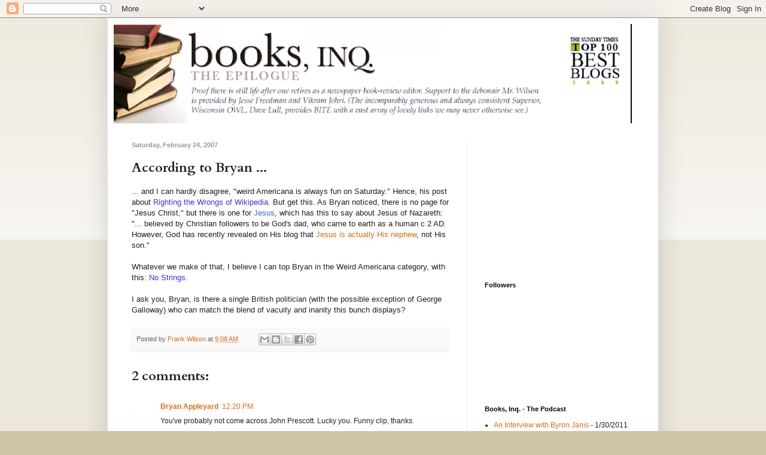

--- FILE ---
content_type: text/html; charset=utf-8
request_url: https://www.google.com/recaptcha/api2/aframe
body_size: 268
content:
<!DOCTYPE HTML><html><head><meta http-equiv="content-type" content="text/html; charset=UTF-8"></head><body><script nonce="IGLgmQq0DpegorL2DOBA0g">/** Anti-fraud and anti-abuse applications only. See google.com/recaptcha */ try{var clients={'sodar':'https://pagead2.googlesyndication.com/pagead/sodar?'};window.addEventListener("message",function(a){try{if(a.source===window.parent){var b=JSON.parse(a.data);var c=clients[b['id']];if(c){var d=document.createElement('img');d.src=c+b['params']+'&rc='+(localStorage.getItem("rc::a")?sessionStorage.getItem("rc::b"):"");window.document.body.appendChild(d);sessionStorage.setItem("rc::e",parseInt(sessionStorage.getItem("rc::e")||0)+1);localStorage.setItem("rc::h",'1764219883400');}}}catch(b){}});window.parent.postMessage("_grecaptcha_ready", "*");}catch(b){}</script></body></html>